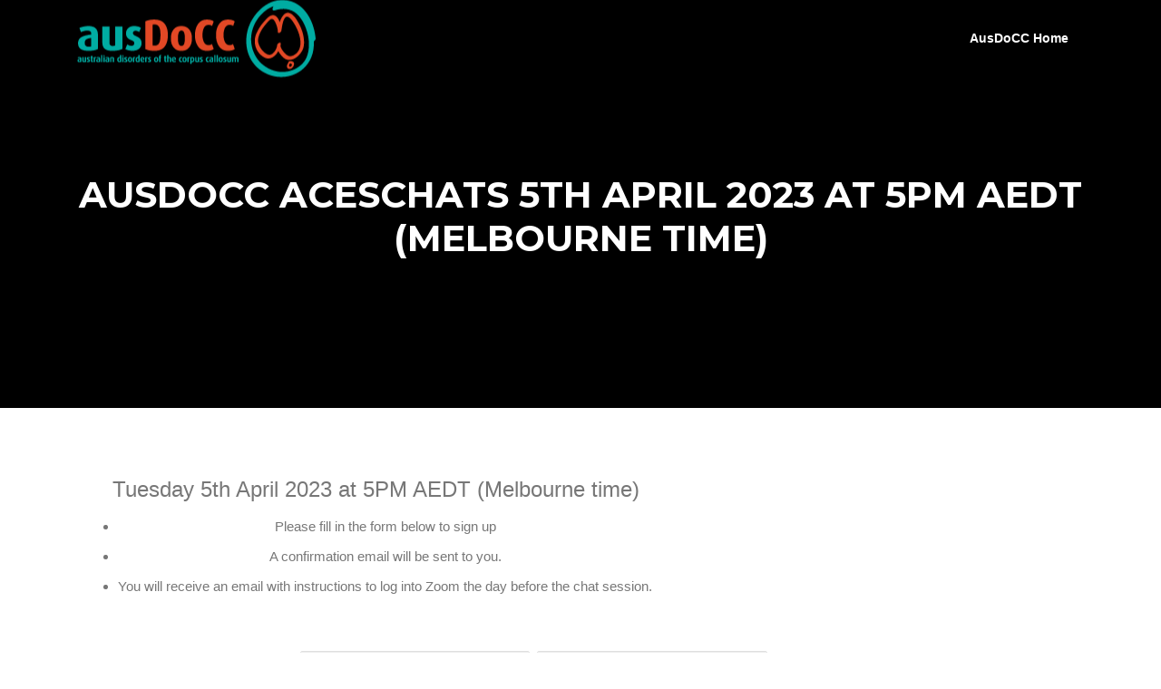

--- FILE ---
content_type: text/html; charset=UTF-8
request_url: https://web.ausdocc.org.au/wp-admin/admin-ajax.php?action=fm_init_cookies&method=POST&dataType=json&form_ids%5B0%5D=53
body_size: -174
content:
[{"form_id":"53","field_validation_value":"bd736efb144d599cf463541431fbf5c4"}]

--- FILE ---
content_type: application/javascript
request_url: https://web.ausdocc.org.au/wp-content/uploads/form-maker-frontend/js/fm-script-53.js?ver=1888350418
body_size: 2016
content:
    var fm_currentDate = new Date();
    var FormCurrency_53 = '$';
    var FormPaypalTax_53 = '0';
    var check_submit53 = 0;
    var check_before_submit53 = {};
    var required_fields53 = ["2","3","5"];
    var labels_and_ids53 = {"2":"type_name","3":"type_submitter_mail","9":"type_textarea","5":"type_radio","1":"type_submit_reset"};
    var check_regExp_all53 = [];
    var check_paypal_price_min_max53 = [];
    var file_upload_check53 = [];
    var spinner_check53 = [];
    var scrollbox_trigger_point53 = '20';
    var header_image_animation53 = 'bounce';
    var scrollbox_loading_delay53 = '0';
    var scrollbox_auto_hide53 = '1';
    var inputIds53 = '[]';
        var update_first_field_id53 = 0;
    var form_view_count53 = 0;
    // Occurs before the form is loaded
function before_load53() {	
}	
// Occurs just before submitting  the form
function before_submit53() {
	// IMPORTANT! If you want to interrupt (stop) the submitting of the form, this function should return true. You don't need to return any value if you don't want to stop the submission.
}	
// Occurs just before resetting the form
function before_reset53() {	
}
// Occurs after form is submitted and reloaded
function after_submit53() {
  
}
    function get_adress_fields_ids( that ) {
      var id = jQuery(that).attr("wdid");
      var disabled = [];
      /* This is the case when the address field is completely closed by condition. */
      if ( jQuery(that).css('display') == 'none' ) {
        for (var i = 0; i <= 5; i++) {
          var name = jQuery(that).find(".wdform_" + id + "_address_" + i).attr("name");
          if (typeof name !== "undefined") {
            var temp = name.split("_");
            disabled.push(temp[1]);
          }
        }
      }
     /* This is the case when the fields in the address are closed with a condition. */
      else {
        for (var i = 0; i <= 5; i++) {
          var field = jQuery(that).find(".wdform_" + id + "_address_" + i);
          if( field.parent().css('display') == 'none' ) {
            var name = field.attr("name");
            if (typeof name !== "undefined") {
              var temp = name.split("_");
              disabled.push(temp[1]);
            }
          }
        }
      }
      return disabled;
    }


    function onload_js53() {    }

    function condition_js53() {    }

    function check_js53(id, form_id) {
      if (id != 0) {
        x = jQuery("#" + form_id + "form_view"+id);
      }
      else {
        x = jQuery("#form"+form_id);
      }
          }

    function onsubmit_js53() {
      
  jQuery("<input type=\"hidden\" name=\"wdform_5_allow_other53\" value=\"no\" />").appendTo("#form53");
  jQuery("<input type=\"hidden\" name=\"wdform_5_allow_other_num53\" value=\"0\" />").appendTo("#form53");
    var disabled_fields = "";
    jQuery("#form53 div[wdid]").each(function() {
      if(jQuery(this).css("display") == "none") {
      
          if( jQuery(this).children().first().attr("type") === "type_address" ) {
              var ids = get_adress_fields_ids( this );
              if( ids.length > 0 ) {
                disabled_fields += ids.join(",");
                disabled_fields += ",";
              }
          } else {
              disabled_fields += jQuery(this).attr("wdid");
              disabled_fields += ",";
          }
      } else if( jQuery(this).children().first().attr("type") === "type_address" ) {
          var ids = get_adress_fields_ids( this );
          if( ids.length > 0 ) {
            disabled_fields += ids.join(",");
            disabled_fields += ",";
          }
      }
    })
    if(disabled_fields) {
      jQuery("<input type=\"hidden\" name=\"disabled_fields53\" value =\""+disabled_fields+"\" />").appendTo("#form53");
    };    }

    function unset_fields53( values, id, i ) {
      rid = 0;
      if ( i > 0 ) {
        jQuery.each( values, function( k, v ) {
          if ( id == k.split('|')[2] ) {
            rid = k.split('|')[0];
            values[k] = '';
          }
        });
        return unset_fields53(values, rid, i - 1);
      }
      else {
        return values;
      }
    }

    function ajax_similarity53( obj, changing_field_id ) {
      jQuery.ajax({
        type: "POST",
        url: fm_objectL10n.form_maker_admin_ajax,
        dataType: "json",
        data: {
          nonce: fm_ajax.ajaxnonce,
          action: 'fm_reload_input',
          page: 'form_maker',
          form_id: 53,
          inputs: obj.inputs
        },
        beforeSend: function() {
          if ( !jQuery.isEmptyObject(obj.inputs) ) {
            jQuery.each( obj.inputs, function( key, val ) {
              wdid = key.split('|')[0];
              if ( val != '' && parseInt(wdid) == parseInt(changing_field_id) ) {
                jQuery("#form53 div[wdid='"+ wdid +"']").append( '<div class="fm-loading"></div>' );
              }
            });
          }
        },
        success: function (res) {
          if ( !jQuery.isEmptyObject(obj.inputs) ) {
            jQuery.each( obj.inputs, function( key, val ) {
              wdid = key.split('|')[0];
              jQuery("#form53 div[wdid='"+ wdid +"'] .fm-loading").remove();
              if ( !jQuery.isEmptyObject(res[wdid]) && ( !val || parseInt(wdid) == parseInt(changing_field_id) ) ) {
                jQuery("#form53 div[wdid='"+ wdid +"']").html( res[wdid].html );
              }
            });
          }
        },
        complete: function() {
        }
      });
    }

    function fm_script_ready53() {
      if (jQuery('#form53 .wdform_section').length > 0) {
        fm_document_ready( 53 );
      }
      else {
        jQuery("#form53").closest(".fm-form-container").removeAttr("style")
      }
      if (jQuery('#form53 .wdform_section').length > 0) {
        formOnload(53);
      }
      var ajaxObj53 = {};
      var value_ids53 = {};
      jQuery.each( jQuery.parseJSON( inputIds53 ), function( key, values ) {
        jQuery.each( values, function( index, input_id ) {
          tagName =  jQuery('#form53 [id^="wdform_'+ input_id +'_elemen"]').attr("tagName");
          type =  jQuery('#form53 [id^="wdform_'+ input_id +'_elemen"]').attr("type");
          if ( tagName == 'INPUT' ) {
            input_value = jQuery('#form53 [id^="wdform_'+ input_id +'_elemen"]').val();
            if ( jQuery('#form53 [id^="wdform_'+ input_id +'_elemen"]').is(':checked') ) {
              if ( input_value ) {
                value_ids53[key + '|' + input_id] = input_value;
              }
            }
            else if ( type == 'text' ) {
              if ( input_value ) {
                value_ids53[key + '|' + input_id] = input_value;
              }
            }
          }
          else if ( tagName == 'SELECT' ) {
            select_value = jQuery('#form53 [id^="wdform_'+ input_id +'_elemen"] option:selected').val();
            if ( select_value ) {
              value_ids53[key + '|' + input_id] = select_value;
            }
          }
          ajaxObj53.inputs = value_ids53;
          jQuery(document).on('change', '#form53 [id^="wdform_'+ input_id +'_elemen"]', function() {
          var id = '';
          var changing_field_id = '';
          if( jQuery(this).attr("tagName") == 'INPUT' ) {
            if( jQuery(this).is(':checked') ) {
              id = jQuery(this).val();
            }
            if( jQuery(this).attr('type') == 'text' ) {
              id = jQuery(this).val();
            }
          }
          else {
            id = jQuery(this).val();
          }
          value_ids53[key + '|' + input_id] = id;
          jQuery.each( value_ids53, function( k, v ) {
            key_arr = k.split('|');
            if ( input_id == key_arr[2] ) {
              changing_field_id = key_arr[0];
              count = Object.keys(value_ids53).length;
              value_ids53 = unset_fields53( value_ids53, changing_field_id, count );
            }
          });
          ajaxObj53.inputs = value_ids53;
          ajax_similarity53( ajaxObj53, changing_field_id );
          });
        });
      });
      if ( update_first_field_id53 && !jQuery.isEmptyObject(ajaxObj53.inputs) ) {
        ajax_similarity53( ajaxObj53, update_first_field_id53 );
      }
      form_load_actions();
      	  }
    jQuery(function () {
      fm_script_ready53();
    });
        